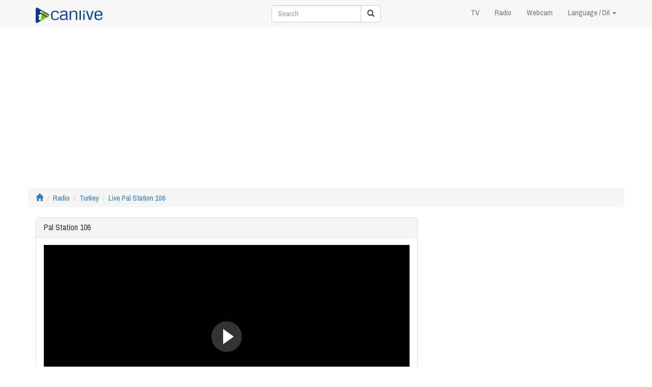

--- FILE ---
content_type: text/html; Charset=UTF-8
request_url: https://icanlive.tv/live/11932/pal-station-106.html
body_size: 36835
content:

<!DOCTYPE html>
<html lang="en">
<head>
<title>Pal Station 106 listen live, Turkey radio station - iCanlive.TV</title>
<meta charset="UTF-8">
<meta http-equiv="X-UA-Compatible" content="IE=edge">
<meta name="viewport" content="width=device-width, initial-scale=1">
<meta content="Pal Station 106 listen live, Turkey radio station, online listen Pal Station 106, free listen Pal Station 106, Turkey, live, view, watch, listen, iCanlive, iCanlive.TV" name="keywords" />
<meta content="Listen Pal Station 106 live streaming. Pal Station 106 is Turkey radio station.iCanlive.TV - TV, Radio, Webcam" name="description" />
<meta name="robots" content="All" />
<meta name="robots" content="index, follow" />
<meta property="fb:app_id" content="119129618171424" />
<meta property="fb:admins" content="716570911" />
<meta property="og:title" content="Pal Station 106 listen live, Turkey radio station - iCanlive.TV" />
<meta property="og:type" content="Radio" />
<meta property="og:url" content="https://icanlive.tv/live/11932/pal-station-106.html" />
<meta property="og:image" content="https://icanlive.tv/pictures/pal-station-106.jpg" />
<meta property="og:site_name" content="iCanlive.TV" />
<meta property="og:description" content="Listen Pal Station 106 live streaming. Pal Station 106 is Turkey radio station.iCanlive.TV - TV, Radio, Webcam" />
<link rel="Shortcut Icon" href="/favicon.ico" />
<link rel="image_src" type="image/jpeg" href="https://icanlive.tv/https://icanlive.tv/pictures/pal-station-106.jpg" />
<link rel="canonical" href="https://icanlive.tv/live/11932/pal-station-106.html" />
<link href="/css/bootstrap.min.css" rel="stylesheet">
<link href="/css/style.css" rel="stylesheet">
<!--[if lt IE 9]>
	<script src="https://oss.maxcdn.com/html5shiv/3.7.2/html5shiv.min.js"></script>
	<script src="https://oss.maxcdn.com/respond/1.4.2/respond.min.js"></script>
<![endif]-->
<script async src="https://securepubads.g.doubleclick.net/tag/js/gpt.js"></script>
<script>
  window.googletag = window.googletag || {cmd: []};
  googletag.cmd.push(function() {
    googletag.defineSlot('/5441089/test', [[300, 250], 'fluid'], 'div-gpt-ad-1657985874088-0').addService(googletag.pubads());
    googletag.pubads().enableSingleRequest();
    googletag.enableServices();
  });
</script>
</head>
<body>
<nav class="navbar navbar-default navbar-fixed-top" role="navigation">
	<div class="container">
		<div class="navbar-header">
			<button type="button" class="navbar-toggle collapsed" data-toggle="collapse" data-target="#navbar" aria-expanded="false" aria-controls="navbar">
			<span class="sr-only">Toggle navigation</span>
			<span class="icon-bar"></span>
			<span class="icon-bar"></span>
			<span class="icon-bar"></span>
			</button>
			<a class="navbar-brand" href="https://icanlive.tv/" title="iCanlive.TV - TV, Radio, Webcam"><img alt="iCanlive.TV - TV, Radio, Webcam" src="/images/logo.png" style="height:30px;"></a>
		</div>
		<div id="navbar" class="navbar-collapse collapse">
			<form class="navbar-form navbar-center" role="search" method="get" action="/search/">
            <div class="input-group">
            	<input name="keyword" type="text" class="form-control" placeholder="Search">
				<div class="input-group-btn">
                	<button type="submit" class="btn btn-default"><i class="glyphicon glyphicon-search"></i></button>
				</div>
			</div>
			</form>
			<ul class="nav navbar-nav navbar-right">
				<li><a href="https://icanlive.tv/channel/19/tvs.html" title="Watch TV">TV</a></li>
				<li><a href="https://icanlive.tv/channel/21/radios.html" title="Listen Radio">Radio</a></li>
				<li><a href="https://icanlive.tv/channel/5/webcams.html" title="Watch Webcam">Webcam</a></li>
				<li class="dropdown">
					<a href="#" class="dropdown-toggle" data-toggle="dropdown" role="button" aria-expanded="false">Language / Dil <span class="caret"></span></a>
					<ul class="dropdown-menu" role="menu">
						<li><a href="https://icanlive.tv/tr/" title="Türkçe">Türkçe</a></li>
						<li><a href="https://icanlive.tv/" title="English">English</a></li>
					</ul>
				</li>
			</ul>
		</div>
	</div>
</nav>
<div class="container">
<script async src="//pagead2.googlesyndication.com/pagead/js/adsbygoogle.js"></script>
<!-- responsive -->
<ins class="adsbygoogle"
     style="display:block"
     data-ad-client="ca-pub-3208933372241337"
     data-ad-slot="9037802649"
     data-ad-format="auto"></ins>
<script>
(adsbygoogle = window.adsbygoogle || []).push({});
</script>
	<div class="row">
	
<ol class="breadcrumb margin-top-20">
	<li><a href="https://icanlive.tv/" title="iCanlive.TV"><i class="glyphicon glyphicon-home"></i></a></li>
	<li><a href="https://icanlive.tv/channel/21/radios.html" title="Listen Radio">Radio</a></li>
	<li><a href="https://icanlive.tv/category/438/turkey-radio-stations.html" title="Turkey Radio Stations">Turkey</a></li>
	<li><a href="https://icanlive.tv/live/11932/pal-station-106.html" title="Listen live Pal Station 106">Live Pal Station 106</a></li>
</ol>

	</div>	
	<div class="row">
    	<div class="col-md-8">
		
<div class="panel panel-default">
	<div class="panel-heading"><h1 class="panel-title" title="Live Pal Station 106">Pal Station 106</h1></div>
	<div class="panel-body">

<div style="margin-bottom:10px;">
<script src="https://cdn.fluidplayer.com/v3/current/fluidplayer.min.js"></script>
<video id="video-id"><source src="https://moondigitaledge.radyotvonline.net/palstation/playlist.m3u8" type="application/x-mpegURL" />
<script>
var myFP = fluidPlayer(
  'video-id', {
    "layoutControls": {
      "controlBar": {
        "autoHideTimeout": 3,
        "autoHide": true
      },
      "autoPlay": true,
      "mute": false,
      "allowTheatre": true,
      "playButtonShowing": true,
      "fillToContainer": true,
      "posterImage": ""
    },
    "vastOptions": {
      allowVPAID: true, // Default false.
      adList: [
        {
        roll: 'preRoll',
        vastTag: 'https://pubads.g.doubleclick.net/gampad/live/ads?iu=/5441089/live_video&description_url=https%3A%2F%2Ficanlive.tv%2Flive%2F11932%2Fpal-station-106.html&tfcd=0&npa=0&sz=400x300&gdfp_req=1&output=vast&unviewed_position_start=1&env=vp&impl=s&correlator='
//        vastTag: 'https://www.videosprofitnetwork.com/watch.xml?key=3530dd5681eee348bd07bd824df1eef7&custom=%7B%27width%27%3A%27400%27%2C%27height%27%3A%27300%27%7D&cb=34071414341353967&vastref=https%3A%2F%2Ficanlive.tv%2Flive%2F11932%2Fpal-station-106.html'
        },
      ]
    }
});
</script>
</div>
<div class="clear"></div>

<div class="box">
  <a href="//icanlive.tv/go2.asp?id=11932&s=2" target="_blank"><img src="https://icanlive.tv/pictures/pal-station-106_small.jpg" alt="Pal Station 106" align="absmiddle" style="border:1px solid #dadada; margin:10px;">You can access the alternative broadcast from outside our website. Click here to watch the Pal Station 106 live broadcast!</a>
</div>

<div class="clear"></div>

	</div>

<div class="clear"></div>

<script async src="//pagead2.googlesyndication.com/pagead/js/adsbygoogle.js"></script>
<!-- iCanlive - Text - Responsive -->
<ins class="adsbygoogle"
     style="display:block"
     data-ad-client="ca-pub-3208933372241337"
     data-ad-slot="9105338914"
     data-ad-format="link"></ins>
<script>
(adsbygoogle = window.adsbygoogle || []).push({});
</script>
<div class="clear"></div>


<div class="a2a_kit a2a_kit_size_48 a2a_default_style">
    <div id="socialBoxDiv">
        <ul>
            <li><a class="a2a_button_whatsapp"></a></li>
            <li><a class="a2a_button_telegram"></a></li>
            <li><a class="a2a_button_x"></a></li>
            <li><a class="a2a_button_facebook"></a></li>
            <li><a class="a2a_button_linkedin"></a></li>
            <li><a class="a2a_dd" href="https://www.addtoany.com/share"></a></li>
            <li id="share-hata" style="line-height:15px;"><div class="shareOption"><div id="11932"><a class="main" href="javascript:void(0)" onClick="openPage('11932', 'https://icanlive.tv/report/11932/pal-station-106.html');return false" style="cursor:pointer; text-decoration:none; font-weight:bold; font-size:11px;"><img src="/images/alert.png" alt="Report Broken Content" align="absmiddle"> <br />Report Stream Down</a></div>
<div id="Loading" style="position: static; width:80px;height:19px;left:0px;"></div>
<script>
function ajax_Proccess(divid, url){
document.getElementById('Loading').innerHTML="<img src=/images/loading.gif> Loading..."
var page_request = false
if (window.XMLHttpRequest)
page_request = new XMLHttpRequest()
else if (window.ActiveXObject){ // if IE
try {
page_request = new ActiveXObject("MSXML2.XMLHTTP.6.0")} 
catch (e){
try{
page_request = new ActiveXObject("MSXML2.XMLHTTP.6.0")}
catch (e){}
}
}
else{
return false}
page_request.onreadystatechange=function(){
if (page_request.readyState == 4 && (page_request.status==200 || window.location.href.indexOf("http")==-1)){
var retID = page_request.responseText
document.getElementById('Loading').innerHTML=""
document.getElementById(divid).innerHTML = retID;
return false;
}
}
page_request.open('POST', url, true)
page_request.send(null)
}
function openPage(dv, url){
ajax_Proccess(dv, url);
return
}
</script></div></li>
            <li id="share-izlenme" style="line-height:15px;"><div class="shareOption"><img src="/images/statistics.png" alt="Views" align="absmiddle"><br />23968<br /><strong>Views</strong></div></li>
	</ul>
	<div class="clear"></div>
</div>
</div>
<script async src="https://static.addtoany.com/menu/page.js"></script>

<table style="background:url(/images/hr.png) top center no-repeat; margin-top:20px;" width="100%">
	<tr>
		<td valign="top" style="width:20%;"><a href="https://icanlive.tv/live/11932/pal-station-106.html"><img src="https://icanlive.tv/pictures/pal-station-106.jpg" align="center" alt="Pal Station 106" style="border:1px solid #dadada; margin:10px;"></a></td>
		<td class="mainText" valign="top" style="text-align:left; width:80%; padding-top: 10px;">
<span style="color:#ef6700;">Name:</span> Pal Station 106<br />
<span style="color:#ef6700;">Description:</span> Hit music radio station.<br />

<span style="color:#ef6700;">Tags:</span>
<a href="https://icanlive.tv/live/11932/pal-station-106.html">Listen live Pal Station 106 radio stations</a>, <a href="https://icanlive.tv/category/438/turkey-radio-stations.html">Turkey Radio Stations</a>.

		</td>
	</tr>
</table>
</div>
<div class="clear"></div>
	    </div>
		<div class="col-md-4"><script async src="//pagead2.googlesyndication.com/pagead/js/adsbygoogle.js"></script>
<!-- responsive -->
<ins class="adsbygoogle"
     style="display:block"
     data-ad-client="ca-pub-3208933372241337"
     data-ad-slot="9037802649"
     data-ad-format="auto"></ins>
<script>
(adsbygoogle = window.adsbygoogle || []).push({});
</script>
<div class="cat-list round w300 margin-top-20">
  	<span class="round-top">Turkey Radio Stations
</span>
<style type="text/css">
.list-group {
    max-height: 300px;
    margin-bottom: 10px;
	overflow-y: auto;
	overflow-x: hidden;
    -webkit-overflow-scrolling: touch;
}
.list-group-item img{
    border: 1px solid #E5E5E5;
    margin-right: 5px;
	width: 48px;
	height: 36px;
}
.search-center {
	margin: 0 auto;
	float: none;
	max-width:96%;
}
</style>
<script src="https://ajax.googleapis.com/ajax/libs/jquery/3.4.1/jquery.min.js"></script>
	<input class="form-control search-center" id="myInput" type="text" placeholder="Search in Turkey radio stations
">
	<ul class="list-group" id="myList">

		<li class="list-group-item"><a href="https://icanlive.tv/live/10156/akra-fm.html" title="Radio: Akra Fm"><img src="https://icanlive.tv/pictures/akra-fm_small.jpg" alt="Radio: Akra Fm">Akra Fm</a> <small>41450 views</small></li>

		<li class="list-group-item"><a href="https://icanlive.tv/live/10033/alem-fm-893.html" title="Radio: Alem FM 89.3"><img src="https://icanlive.tv/pictures/r00009_small.jpg" alt="Radio: Alem FM 89.3">Alem FM 89.3</a> <small>49366 views</small></li>

		<li class="list-group-item"><a href="https://icanlive.tv/live/12456/avrasya-turk-radio-1071.html" title="Radio: Avrasya Turk Radio 107.1"><img src="https://icanlive.tv/pictures/avrasya-turk-radyo_small.jpg" alt="Radio: Avrasya Turk Radio 107.1">Avrasya Turk Radio 107.1</a> <small>80487 views</small></li>

		<li class="list-group-item"><a href="https://icanlive.tv/live/11848/best-fm.html" title="Radio: Best FM"><img src="https://icanlive.tv/pictures/best-fm_small.jpg" alt="Radio: Best FM">Best FM</a> <small>31289 views</small></li>

		<li class="list-group-item"><a href="https://icanlive.tv/live/13400/diyanet-radio.html" title="Radio: Diyanet Radio"><img src="https://icanlive.tv/pictures/diyanet-radyo_small.jpg" alt="Radio: Diyanet Radio">Diyanet Radio</a> <small>22359 views</small></li>

		<li class="list-group-item"><a href="https://icanlive.tv/live/12553/dost-fm.html" title="Radio: Dost FM"><img src="https://icanlive.tv/pictures/dost-fm_small.jpg" alt="Radio: Dost FM">Dost FM</a> <small>18703 views</small></li>

		<li class="list-group-item"><a href="https://icanlive.tv/live/12204/haberturk-radyo.html" title="Radio: HaberTurk Radyo"><img src="https://icanlive.tv/pictures/haberturk-radyo_small.jpg" alt="Radio: HaberTurk Radyo">HaberTurk Radyo</a> <small>20771 views</small></li>

		<li class="list-group-item"><a href="https://icanlive.tv/live/13132/istanbul-fm-886.html" title="Radio: Istanbul FM 88.6"><img src="https://icanlive.tv/pictures/istanbul-fm-886_small.jpg" alt="Radio: Istanbul FM 88.6">Istanbul FM 88.6</a> <small>26646 views</small></li>

		<li class="list-group-item"><a href="https://icanlive.tv/live/10030/joyfm-1006.html" title="Radio: JoyFM 100.6"><img src="https://icanlive.tv/pictures/joy-fm_small.jpg" alt="Radio: JoyFM 100.6">JoyFM 100.6</a> <small>41272 views</small></li>

		<li class="list-group-item"><a href="https://icanlive.tv/live/10031/joyturk-890.html" title="Radio: JoyTurk 89.0"><img src="https://icanlive.tv/pictures/joy-turk_small.jpg" alt="Radio: JoyTurk 89.0">JoyTurk 89.0</a> <small>51221 views</small></li>

		<li class="list-group-item"><a href="https://icanlive.tv/live/11598/kapadokya-fm.html" title="Radio: Kapadokya FM"><img src="https://icanlive.tv/pictures/kapodakya-fm_small.jpg" alt="Radio: Kapadokya FM">Kapadokya FM</a> <small>18335 views</small></li>

		<li class="list-group-item"><a href="https://icanlive.tv/live/11600/karadeniz-fm.html" title="Radio: Karadeniz FM"><img src="https://icanlive.tv/pictures/karadeniz-fm_small.jpg" alt="Radio: Karadeniz FM">Karadeniz FM</a> <small>26705 views</small></li>

		<li class="list-group-item"><a href="https://icanlive.tv/live/10049/kral-fm.html" title="Radio: Kral Fm"><img src="https://icanlive.tv/pictures/kral-fm_small.jpg" alt="Radio: Kral Fm">Kral Fm</a> <small>70074 views</small></li>

		<li class="list-group-item"><a href="https://icanlive.tv/live/12551/kral-pop-radyo.html" title="Radio: Kral Pop Radyo"><img src="https://icanlive.tv/pictures/kral-pop-radyo_small.jpg" alt="Radio: Kral Pop Radyo">Kral Pop Radyo</a> <small>31673 views</small></li>

		<li class="list-group-item"><a href="https://icanlive.tv/live/11599/kupe-fm.html" title="Radio: Kupe FM"><img src="https://icanlive.tv/pictures/kupe-fm_small.jpg" alt="Radio: Kupe FM">Kupe FM</a> <small>29384 views</small></li>

		<li class="list-group-item"><a href="https://icanlive.tv/live/10073/lig-radyo-923.html" title="Radio: Lig Radyo 92.3"><img src="https://icanlive.tv/pictures/tv00285_small.jpg" alt="Radio: Lig Radyo 92.3">Lig Radyo 92.3</a> <small>44897 views</small></li>

		<li class="list-group-item"><a href="https://icanlive.tv/live/11596/mega-fm.html" title="Radio: Mega FM"><img src="https://icanlive.tv/pictures/radyo-mega_small.jpg" alt="Radio: Mega FM">Mega FM</a> <small>22288 views</small></li>

		<li class="list-group-item"><a href="https://icanlive.tv/live/10146/mesaj-fm.html" title="Radio: Mesaj Fm"><img src="https://icanlive.tv/pictures/mesaj-fm_small.jpg" alt="Radio: Mesaj Fm">Mesaj Fm</a> <small>22706 views</small></li>

		<li class="list-group-item"><a href="https://icanlive.tv/live/10029/metro-fm.html" title="Radio: Metro FM"><img src="https://icanlive.tv/pictures/metro-fm_small.jpg" alt="Radio: Metro FM">Metro FM</a> <small>38589 views</small></li>

		<li class="list-group-item"><a href="https://icanlive.tv/live/10079/moral-fm.html" title="Radio: Moral FM"><img src="https://icanlive.tv/pictures/r00030_small.jpg" alt="Radio: Moral FM">Moral FM</a> <small>16927 views</small></li>

		<li class="list-group-item"><a href="https://icanlive.tv/live/13033/nr1-turk-fm.html" title="Radio: NR1 Turk FM"><img src="https://icanlive.tv/pictures/nr1-turk-fm_small.jpg" alt="Radio: NR1 Turk FM">NR1 Turk FM</a> <small>55834 views</small></li>

		<li class="list-group-item"><a href="https://icanlive.tv/live/10051/ntv-radio.html" title="Radio: NTV Radio"><img src="https://icanlive.tv/pictures/ntv-radyo_small.jpg" alt="Radio: NTV Radio">NTV Radio</a> <small>34367 views</small></li>

		<li class="list-group-item"><a href="https://icanlive.tv/live/10081/number-one-fm.html" title="Radio: Number One Fm"><img src="https://icanlive.tv/pictures/r00032_small.jpg" alt="Radio: Number One Fm">Number One Fm</a> <small>31448 views</small></li>

		<li class="list-group-item"><a href="https://icanlive.tv/live/11638/pal-doga-radio.html" title="Radio: Pal Doga Radio"><img src="https://icanlive.tv/pictures/pal-doga_small.jpg" alt="Radio: Pal Doga Radio">Pal Doga Radio</a> <small>27325 views</small></li>

		<li class="list-group-item"><a href="https://icanlive.tv/live/10034/pal-fm.html" title="Radio: PAL FM"><img src="https://icanlive.tv/pictures/pal-fm_small.jpg" alt="Radio: PAL FM">PAL FM</a> <small>24701 views</small></li>

		<li class="list-group-item"><a href="https://icanlive.tv/live/11932/pal-station-106.html" title="Radio: Pal Station 106"><img src="https://icanlive.tv/pictures/pal-station-106_small.jpg" alt="Radio: Pal Station 106">Pal Station 106</a> <small>23969 views</small></li>

		<li class="list-group-item"><a href="https://icanlive.tv/live/10027/power-fm-100.html" title="Radio: POWER FM 100"><img src="https://icanlive.tv/pictures/r00003_small.jpg" alt="Radio: POWER FM 100">POWER FM 100</a> <small>26674 views</small></li>

		<li class="list-group-item"><a href="https://icanlive.tv/live/13133/power-love-fm-1002.html" title="Radio: Power Love FM 100.2"><img src="https://icanlive.tv/pictures/power-love-fm_small.jpg" alt="Radio: Power Love FM 100.2">Power Love FM 100.2</a> <small>21654 views</small></li>

		<li class="list-group-item"><a href="https://icanlive.tv/live/10028/power-xl.html" title="Radio: POWER XL"><img src="https://icanlive.tv/pictures/r00005_small.jpg" alt="Radio: POWER XL">POWER XL</a> <small>17328 views</small></li>

		<li class="list-group-item"><a href="https://icanlive.tv/live/10026/powerturk.html" title="Radio: PowerTurk"><img src="https://icanlive.tv/pictures/r00002_small.jpg" alt="Radio: PowerTurk">PowerTurk</a> <small>29482 views</small></li>

		<li class="list-group-item"><a href="https://icanlive.tv/live/15182/radio-ankara-1067.html" title="Radio: Radio Ankara 106.7"><img src="https://icanlive.tv/pictures/radyo-ankara_small.jpg" alt="Radio: Radio Ankara 106.7">Radio Ankara 106.7</a> <small>3813 views</small></li>

		<li class="list-group-item"><a href="https://icanlive.tv/live/13401/radio-seyhan.html" title="Radio: Radio Seyhan"><img src="https://icanlive.tv/pictures/radyo-seyhan_small.jpg" alt="Radio: Radio Seyhan">Radio Seyhan</a> <small>16866 views</small></li>

		<li class="list-group-item"><a href="https://icanlive.tv/live/12938/radio-voyage.html" title="Radio: Radio Voyage"><img src="https://icanlive.tv/pictures/radyo-voyage_small.jpg" alt="Radio: Radio Voyage">Radio Voyage</a> <small>21461 views</small></li>

		<li class="list-group-item"><a href="https://icanlive.tv/live/12223/radyo-7.html" title="Radio: Radyo 7"><img src="https://icanlive.tv/pictures/radyo-7_small.jpg" alt="Radio: Radyo 7">Radyo 7</a> <small>21880 views</small></li>

		<li class="list-group-item"><a href="https://icanlive.tv/live/12254/radyo-80-osmaniye.html" title="Radio: Radyo 80 Osmaniye"><img src="https://icanlive.tv/pictures/radyo-80-osmaniye-turkey_small.jpg" alt="Radio: Radyo 80 Osmaniye">Radyo 80 Osmaniye</a> <small>20462 views</small></li>

		<li class="list-group-item"><a href="https://icanlive.tv/live/12557/radyo-a-anatolia-uni.html" title="Radio: Radyo A (Anatolia Uni)"><img src="https://icanlive.tv/pictures/radyo-a-anadolu_small.jpg" alt="Radio: Radyo A (Anatolia Uni)">Radyo A (Anatolia Uni)</a> <small>20059 views</small></li>

		<li class="list-group-item"><a href="https://icanlive.tv/live/10050/radyo-eksen.html" title="Radio: Radyo Eksen"><img src="https://icanlive.tv/pictures/radyo-eksen_small.jpg" alt="Radio: Radyo Eksen">Radyo Eksen</a> <small>22872 views</small></li>

		<li class="list-group-item"><a href="https://icanlive.tv/live/11591/radyo-esas.html" title="Radio: Radyo Esas"><img src="https://icanlive.tv/pictures/radyoesas_small.jpg" alt="Radio: Radyo Esas">Radyo Esas</a> <small>24364 views</small></li>

		<li class="list-group-item"><a href="https://icanlive.tv/live/10025/radyo-fenomen.html" title="Radio: Radyo Fenomen"><img src="https://icanlive.tv/pictures/r00001_small.jpg" alt="Radio: Radyo Fenomen">Radyo Fenomen</a> <small>56407 views</small></li>

		<li class="list-group-item"><a href="https://icanlive.tv/live/12408/radyo-mega.html" title="Radio: Radyo Mega"><img src="https://icanlive.tv/pictures/radyo-mega_small.jpg" alt="Radio: Radyo Mega">Radyo Mega</a> <small>20014 views</small></li>

		<li class="list-group-item"><a href="https://icanlive.tv/live/11853/radyo-mydonose.html" title="Radio: Radyo Mydonose"><img src="https://icanlive.tv/pictures/radio-mydonose_small.jpg" alt="Radio: Radyo Mydonose">Radyo Mydonose</a> <small>17369 views</small></li>

		<li class="list-group-item"><a href="https://icanlive.tv/live/12231/radyo-s.html" title="Radio: Radyo S"><img src="https://icanlive.tv/pictures/radyo-s-957_small.jpg" alt="Radio: Radyo S">Radyo S</a> <small>15361 views</small></li>

		<li class="list-group-item"><a href="https://icanlive.tv/live/12506/radyo-seymen.html" title="Radio: Radyo Seymen"><img src="https://icanlive.tv/pictures/radyo-seymen_small.jpg" alt="Radio: Radyo Seymen">Radyo Seymen</a> <small>140739 views</small></li>

		<li class="list-group-item"><a href="https://icanlive.tv/live/12185/radyo-spor.html" title="Radio: Radyo Spor"><img src="https://icanlive.tv/pictures/radyospor_small.jpg" alt="Radio: Radyo Spor">Radyo Spor</a> <small>21105 views</small></li>

		<li class="list-group-item"><a href="https://icanlive.tv/live/12187/radyo-trafik.html" title="Radio: Radyo Trafik"><img src="https://icanlive.tv/pictures/radyo-trafik_small.jpg" alt="Radio: Radyo Trafik">Radyo Trafik</a> <small>21811 views</small></li>

		<li class="list-group-item"><a href="https://icanlive.tv/live/12212/radyo-turkuvaz.html" title="Radio: Radyo Turkuvaz"><img src="https://icanlive.tv/pictures/radyoturkuvaz_small.jpg" alt="Radio: Radyo Turkuvaz">Radyo Turkuvaz</a> <small>19371 views</small></li>

		<li class="list-group-item"><a href="https://icanlive.tv/live/10072/radyo-viva.html" title="Radio: Radyo Viva"><img src="https://icanlive.tv/pictures/tv00284_small.jpg" alt="Radio: Radyo Viva">Radyo Viva</a> <small>50358 views</small></li>

		<li class="list-group-item"><a href="https://icanlive.tv/live/13127/rock-fm-945.html" title="Radio: Rock FM 94.5"><img src="https://icanlive.tv/pictures/rock-fm_small.jpg" alt="Radio: Rock FM 94.5">Rock FM 94.5</a> <small>17785 views</small></li>

		<li class="list-group-item"><a href="https://icanlive.tv/live/10038/show-radyo.html" title="Radio: Show Radyo"><img src="https://icanlive.tv/pictures/show-radyo_small.jpg" alt="Radio: Show Radyo">Show Radyo</a> <small>37688 views</small></li>

		<li class="list-group-item"><a href="https://icanlive.tv/live/10080/slow-turk.html" title="Radio: Slow Turk"><img src="https://icanlive.tv/pictures/r00031_small.jpg" alt="Radio: Slow Turk">Slow Turk</a> <small>67521 views</small></li>

		<li class="list-group-item"><a href="https://icanlive.tv/live/10032/super-fm.html" title="Radio: Super FM"><img src="https://icanlive.tv/pictures/super-fm_small.jpg" alt="Radio: Super FM">Super FM</a> <small>24645 views</small></li>

		<li class="list-group-item"><a href="https://icanlive.tv/live/10037/tgrt-fm.html" title="Radio: TGRT FM"><img src="https://icanlive.tv/pictures/tgrt-fm_small.jpg" alt="Radio: TGRT FM">TGRT FM</a> <small>17555 views</small></li>

		<li class="list-group-item"><a href="https://icanlive.tv/live/11754/trt-antalya-radio.html" title="Radio: TRT Antalya Radio"><img src="https://icanlive.tv/pictures/12020_small.jpg" alt="Radio: TRT Antalya Radio">TRT Antalya Radio</a> <small>21112 views</small></li>

		<li class="list-group-item"><a href="https://icanlive.tv/live/11756/trt-erzurum-radio.html" title="Radio: TRT Erzurum Radio"><img src="https://icanlive.tv/pictures/12022_small.jpg" alt="Radio: TRT Erzurum Radio">TRT Erzurum Radio</a> <small>24549 views</small></li>

		<li class="list-group-item"><a href="https://icanlive.tv/live/10042/trt-fm.html" title="Radio: TRT FM"><img src="https://icanlive.tv/pictures/trt-fm_small.jpg" alt="Radio: TRT FM">TRT FM</a> <small>40308 views</small></li>

		<li class="list-group-item"><a href="https://icanlive.tv/live/11755/trt-gap-diyarbakir.html" title="Radio: TRT Gap Diyarbakir"><img src="https://icanlive.tv/pictures/12021_small.jpg" alt="Radio: TRT Gap Diyarbakir">TRT Gap Diyarbakir</a> <small>20473 views</small></li>

		<li class="list-group-item"><a href="https://icanlive.tv/live/11751/trt-nagme.html" title="Radio: TRT Nagme"><img src="https://icanlive.tv/pictures/trt-nagme_small.jpg" alt="Radio: TRT Nagme">TRT Nagme</a> <small>33763 views</small></li>

		<li class="list-group-item"><a href="https://icanlive.tv/live/10039/trt-radio-1.html" title="Radio: TRT Radio 1"><img src="https://icanlive.tv/pictures/trt-radyo-1_small.jpg" alt="Radio: TRT Radio 1">TRT Radio 1</a> <small>37682 views</small></li>

		<li class="list-group-item"><a href="https://icanlive.tv/live/10040/trt-radio-3.html" title="Radio: TRT Radio 3"><img src="https://icanlive.tv/pictures/r00016_small.jpg" alt="Radio: TRT Radio 3">TRT Radio 3</a> <small>24999 views</small></li>

		<li class="list-group-item"><a href="https://icanlive.tv/live/11752/trt-radio-news.html" title="Radio: TRT Radio News"><img src="https://icanlive.tv/pictures/trt-radyo-haber_small.jpg" alt="Radio: TRT Radio News">TRT Radio News</a> <small>18846 views</small></li>

		<li class="list-group-item"><a href="https://icanlive.tv/live/11758/trt-trabzon-radio.html" title="Radio: TRT Trabzon Radio"><img src="https://icanlive.tv/pictures/12024_small.jpg" alt="Radio: TRT Trabzon Radio">TRT Trabzon Radio</a> <small>21527 views</small></li>

		<li class="list-group-item"><a href="https://icanlive.tv/live/10043/trt-tsr.html" title="Radio: TRT TSR"><img src="https://icanlive.tv/pictures/r00019_small.jpg" alt="Radio: TRT TSR">TRT TSR</a> <small>20608 views</small></li>

		<li class="list-group-item"><a href="https://icanlive.tv/live/11759/trt-turku-radio.html" title="Radio: TRT Turku Radio"><img src="https://icanlive.tv/pictures/trt-turku_small.jpg" alt="Radio: TRT Turku Radio">TRT Turku Radio</a> <small>40938 views</small></li>

		<li class="list-group-item"><a href="https://icanlive.tv/live/10046/trt-vot-world.html" title="Radio: TRT VOT World"><img src="https://icanlive.tv/pictures/r00022_small.jpg" alt="Radio: TRT VOT World">TRT VOT World</a> <small>27484 views</small></li>

		<li class="list-group-item"><a href="https://icanlive.tv/live/10045/trt-votwest.html" title="Radio: TRT VOT(WEST)"><img src="https://icanlive.tv/pictures/r00021_small.jpg" alt="Radio: TRT VOT(WEST)">TRT VOT(WEST)</a> <small>16647 views</small></li>

		<li class="list-group-item"><a href="https://icanlive.tv/live/11586/uludag-fm.html" title="Radio: Uludag FM"><img src="https://icanlive.tv/pictures/uludag-fm_small.jpg" alt="Radio: Uludag FM">Uludag FM</a> <small>130628 views</small></li>

		<li class="list-group-item"><a href="https://icanlive.tv/live/10082/virgin-radio.html" title="Radio: Virgin Radio"><img src="https://icanlive.tv/pictures/virgin-radio-turkiye_small.jpg" alt="Radio: Virgin Radio">Virgin Radio</a> <small>30126 views</small></li>

	</ul>  
<script>
$(document).ready(function(){
  $("#myInput").on("keyup", function() {
    var value = $(this).val().toLowerCase();
    $("#myList li").filter(function() {
      $(this).toggle($(this).text().toLowerCase().indexOf(value) > -1)
    });
  });
});
</script>
</div>

<div class="cat-list round">
	<span class="round-top">Radio Categories</span>
	<ul style="height:300px;">
<li><a href="https://icanlive.tv/category/438/turkiye-radio-stations.html" title="Turkey Radio Stations">Turkey</a></li>
<li><a href="https://icanlive.tv/category/494/afghanistan-radio-stations.html" title="Afghanistan Radio Stations">Afghanistan</a></li>
<li><a href="https://icanlive.tv/category/459/albania-radio-stations.html" title="Albania Radio Stations">Albania</a></li>
<li><a href="https://icanlive.tv/category/460/andorra-radio-stations.html" title="Andorra Radio Stations">Andorra</a></li>
<li><a href="https://icanlive.tv/category/462/armenia-radio-stations.html" title="Armenia Radio Stations">Armenia</a></li>
<li><a href="https://icanlive.tv/category/463/austria-radio-stations.html" title="Austria Radio Stations">Austria</a></li>
<li><a href="https://icanlive.tv/category/450/azerbaijan-radio-stations.html" title="Azerbaijan Radio Stations">Azerbaijan</a></li>
<li><a href="https://icanlive.tv/category/477/belarus-radio-stations.html" title="Belarus Radio Stations">Belarus</a></li>
<li><a href="https://icanlive.tv/category/446/belgium-radio-stations.html" title="Belgium Radio Stations">Belgium</a></li>
<li><a href="https://icanlive.tv/category/479/bosnia-and-herzegovina-radio-stations.html" title="Bosnia and Herzegovina Radio Stations">Bosnia and Herzegovina</a></li>
<li><a href="https://icanlive.tv/category/442/brazil-radio-stations.html" title="Brazil Radio Stations">Brazil</a></li>
<li><a href="https://icanlive.tv/category/505/costa-rica-radio-stations.html" title="Costa Rica Radio Stations">Costa Rica</a></li>
<li><a href="https://icanlive.tv/category/478/cyprus-radio-stations.html" title="Cyprus Radio Stations">Cyprus</a></li>
<li><a href="https://icanlive.tv/category/469/faroe-islands-radio-stations.html" title="Faroe Islands Radio Stations">Faroe Islands</a></li>
<li><a href="https://icanlive.tv/category/467/georgia-radio-stations.html" title="Georgia Radio Stations">Georgia</a></li>
<li><a href="https://icanlive.tv/category/466/gibraltar-radio-stations.html" title="Gibraltar Radio Stations">Gibraltar</a></li>
<li><a href="https://icanlive.tv/category/449/greece-radio-stations.html" title="Greece Radio Stations">Greece</a></li>
<li><a href="https://icanlive.tv/category/517/haiti-radio-stations.html" title="Haiti Radio Stations">Haiti</a></li>
<li><a href="https://icanlive.tv/category/474/iceland-radio-stations.html" title="Iceland Radio Stations">Iceland</a></li>
<li><a href="https://icanlive.tv/category/492/italy-radio-stations.html" title="Italy Radio Stations">Italy</a></li>
<li><a href="https://icanlive.tv/category/440/japan-radio-stations.html" title="Japan Radio Stations">Japan</a></li>
<li><a href="https://icanlive.tv/category/465/liechtenstein-radio-stations.html" title="Liechtenstein Radio Stations">Liechtenstein</a></li>
<li><a href="https://icanlive.tv/category/475/luxembourg-radio-stations.html" title="Luxembourg Radio Stations">Luxembourg</a></li>
<li><a href="https://icanlive.tv/category/481/macedonia-radio-stations.html" title="Macedonia Radio Stations">Macedonia</a></li>
<li><a href="https://icanlive.tv/category/468/malta-radio-stations.html" title="Malta Radio Stations">Malta</a></li>
<li><a href="https://icanlive.tv/category/471/moldova-radio-stations.html" title="Moldova Radio Stations">Moldova</a></li>
<li><a href="https://icanlive.tv/category/472/monaco-radio-stations.html" title="Monaco Radio Stations">Monaco</a></li>
<li><a href="https://icanlive.tv/category/470/montenegro-radio-stations.html" title="Montenegro Radio Stations">Montenegro</a></li>
<li><a href="https://icanlive.tv/category/486/netherlands-radio-stations.html" title="Netherlands Radio Stations">Netherlands</a></li>
<li><a href="https://icanlive.tv/category/457/new-zealand-radio-stations.html" title="New Zealand Radio Stations">New Zealand</a></li>
<li><a href="https://icanlive.tv/category/464/russian-federation-radio-stations.html" title="Russian Federation Radio Stations">Russian Federation</a></li>
<li><a href="https://icanlive.tv/category/476/san-marino-radio-stations.html" title="San Marino Radio Stations">San Marino</a></li>
<li><a href="https://icanlive.tv/category/489/serbia-radio-stations.html" title="Serbia Radio Stations">Serbia</a></li>
<li><a href="https://icanlive.tv/category/515/south-korea-radio-stations.html" title="South Korea Radio Stations">South Korea</a></li>
<li><a href="https://icanlive.tv/category/501/spain-radio-stations.html" title="Spain Radio Stations">Spain</a></li>
<li><a href="https://icanlive.tv/category/447/thailand-radio-stations.html" title="Thailand Radio Stations">Thailand</a></li>
<li><a href="https://icanlive.tv/category/438/turkey-radio-stations.html" title="Turkey Radio Stations">Turkey</a></li>
<li><a href="https://icanlive.tv/category/443/turkish-republic-of-northern-cyprus-radio-stations.html" title="Turkish Republic of Northern Cyprus Radio Stations">Turkish Republic of Northern Cyprus</a></li>
<li><a href="https://icanlive.tv/category/439/united-kingdom-uk-radio-stations.html" title="United Kingdom (UK) Radio Stations">United Kingdom (UK)</a></li>
<li><a href="https://icanlive.tv/category/444/united-states-radio-stations.html" title="United States Radio Stations">United States</a></li>
<li><a href="https://icanlive.tv/category/497/uyghur-radio-stations.html" title="Uyghur Radio Stations">Uyghur</a></li>
<li><a href="https://icanlive.tv/category/441/uzbekistan-radio-stations.html" title="Uzbekistan Radio Stations">Uzbekistan</a></li>
<li><a href="https://icanlive.tv/category/458/vatican-city-radio-stations.html" title="Vatican City Radio Stations">Vatican City</a></li>

</ul>
</div>

        </div>
	</div>
	<div class="row margin-top-20"><script async src="//pagead2.googlesyndication.com/pagead/js/adsbygoogle.js"></script>
<!-- responsive -->
<ins class="adsbygoogle"
     style="display:block"
     data-ad-client="ca-pub-3208933372241337"
     data-ad-slot="9037802649"
     data-ad-format="auto"></ins>
<script>
(adsbygoogle = window.adsbygoogle || []).push({});
</script></div>
<div id="footer">
	<a href="https://icanlive.tv/submit.html">Submit TV, Radio, Webcam</a> | 
	<a href="https://icanlive.tv/contact-us.html">Contact Us</a> |
	<a href="https://icanlive.tv/dmca-copyright-policy.html">DMCA - Copyright Policy</a> |
	<a href="https://icanlive.tv/privacy-policy.html">Privacy Policy</a> |
	<a href="https://icanlive.tv/terms-of-use.html">Terms of Use</a>
	<p>&copy; 2025 iCanlive.TV - All Rights Reversed</p>
</div>
<div style="display: none;">
<script async src="https://www.googletagmanager.com/gtag/js?id=G-SB7WLNC84E"></script>
<script>
  window.dataLayer = window.dataLayer || [];
  function gtag(){dataLayer.push(arguments);}
  gtag('js', new Date());

  gtag('config', 'G-SB7WLNC84E');
</script>
<script type="text/javascript" >
   (function(m,e,t,r,i,k,a){m[i]=m[i]||function(){(m[i].a=m[i].a||[]).push(arguments)};
   m[i].l=1*new Date();
   for (var j = 0; j < document.scripts.length; j++) {if (document.scripts[j].src === r) { return; }}
   k=e.createElement(t),a=e.getElementsByTagName(t)[0],k.async=1,k.src=r,a.parentNode.insertBefore(k,a)})
   (window, document, "script", "https://mc.yandex.ru/metrika/tag.js", "ym");

   ym(26680341, "init", {
        clickmap:true,
        trackLinks:true,
        accurateTrackBounce:true
   });
</script>
<noscript><div><img src="https://mc.yandex.ru/watch/26680341" style="position:absolute; left:-9999px;" alt="" /></div></noscript>
</div>
</div>
<script src="https://ajax.googleapis.com/ajax/libs/jquery/1.11.1/jquery.min.js"></script>
<script src="//cdnjs.cloudflare.com/ajax/libs/jquery-cookie/1.4.0/jquery.cookie.min.js"></script>
<script src="/js/bootstrap.min.js"></script>
<script src="/js/script.js"></script>
</body>
</html>


--- FILE ---
content_type: text/html; charset=utf-8
request_url: https://www.google.com/recaptcha/api2/aframe
body_size: 268
content:
<!DOCTYPE HTML><html><head><meta http-equiv="content-type" content="text/html; charset=UTF-8"></head><body><script nonce="GR6bzbeKi4PxVtvA4MRHsg">/** Anti-fraud and anti-abuse applications only. See google.com/recaptcha */ try{var clients={'sodar':'https://pagead2.googlesyndication.com/pagead/sodar?'};window.addEventListener("message",function(a){try{if(a.source===window.parent){var b=JSON.parse(a.data);var c=clients[b['id']];if(c){var d=document.createElement('img');d.src=c+b['params']+'&rc='+(localStorage.getItem("rc::a")?sessionStorage.getItem("rc::b"):"");window.document.body.appendChild(d);sessionStorage.setItem("rc::e",parseInt(sessionStorage.getItem("rc::e")||0)+1);localStorage.setItem("rc::h",'1763427821499');}}}catch(b){}});window.parent.postMessage("_grecaptcha_ready", "*");}catch(b){}</script></body></html>

--- FILE ---
content_type: text/css
request_url: https://icanlive.tv/css/style.css
body_size: 5776
content:
@import url(//fonts.googleapis.com/css?family=Archivo+Narrow:400,700);

body {
margin:0;
padding:0;
font-family:'Archivo Narrow', sans-serif;
font-size:15px;color:#333333;
padding-top:70px;}
.navbar-brand {position:absolute;z-index:1;}
.nav {font-size:15px;}
.clear{clear:both;display:block;font-size:0;height:0;line-height:0;width:100%}
.margin-top-5 {margin-top: 5px;}
.margin-top-10 {margin-top: 10px;}
.margin-top-20 {margin-top: 20px;}
.margin-bottom-5 {margin-bottom: 5px;}
.margin-bottom-10 {margin-bottom: 10px;}
.margin-bottom-20 {margin-bottom: 20px;}
.nav .dropdown:hover .dropdown-menu {display: block;} /** Dropdown mouseover **/
.dropdown-menu {
	max-height: 250px;
	overflow-y: auto;
	overflow-x: hidden;
}
/** Home Page **/
.left-content {display: block; width:100%; border:1px solid #c9c9c9;}
.left-content .top {background: url(/images/populer-main-box.gif) repeat-x;}
.left-content .top h3{display: inline-block; margin:5px; color:#909090;}
.left-content .top span {display:block; float:right; margin:10px;}
.left-content .top span a {color: #00ccff;}
.left-content .inline {display: block; width:100%; padding:2px; margin:0;}
.left-content .dropdown {font-size:15px; padding:5px 5px 0 0;}
.element {overflow: hidden; position: relative; height:140px; margin-bottom: 20px; }
.element img {display:block; max-width:100%; margin:0 auto; text-align:center;}
.element .description {
font-size: 13px;
color: #767676;
padding: 1px;
background-color: #e9e6e1;
text-align: center;
border-bottom: 2px solid #d3cdc4;
}
.element .description a {font-weight:700;}
.element .description:hover{ border-bottom: 2px solid #bbb; }
.element .description a:hover{ color: #888; }
.element .description h4{max-height:20px;}

.round {-webkit-border-radius:  5px 5px;-moz-border-radius:  5px/5px;border-radius:  5px/5px;}
.round-bottom {border-bottom-left-radius: 5px;border-bottom-right-radius: 5px;-moz-border-radius-bottomleft: 5px;-moz-border-radius-bottomright: 5px;-webkit-border-bottom-left-radius: 5px;-webkit-border-bottom-right-radius: 5px;}
.round-top {border-top-left-radius: 5px;border-top-right-radius: 5px;-moz-border-radius-topleft: 5px;-moz-border-radius-topright: 5px;-webkit-border-top-left-radius: 5px;-webkit-border-top-right-radius: 5px;}
.cat-list {background: #f1f1f1;margin-bottom: 15px;}
.cat-list span {height: 32px;display: block;background: url(/images/cat-span.jpg) repeat-x;border-bottom: 1px solid #00ccff;padding: 8px 0 0 15px;margin: 0;font-size: 15px;font-weight: bold;color: #ffffff;}
.cat-list ul {padding: 0;margin: 0;list-style: none; background:#f1f1f1; overflow-y:auto; border-bottom:1px solid #f1f1f1;}
.cat-list ul li {padding: 0;margin: 0;overflow: hidden;border-bottom: 1px solid #f1f1f1; background:#fff;}
.cat-list ul li a {
display: inline-block;
font: bold 13px Verdana, Arial, Helvetica, sans-serif;
color: #343434;
border-left: 5px solid #f1f1f1;
text-decoration: none;
padding: 2px 0;
padding-left: 10px;
padding-top: 2px;
}
.cat-list ul li a:hover {
display: inline-block;
border-left: 5px solid #003882;
color: #003882;
}
.panel-body .box {border:#cdcdcd 1px solid;background:#fbfbfb;padding:10px;text-align:center;margin-bottom:10px;}
#socialBoxDiv {margin:0 auto; width:100%; background:url(/images/hr.png) top center no-repeat;}
#socialBoxDiv ul li {list-style:none;width:12.5%;height:90px; float: left; padding-top:10px }
#socialBoxDiv div.shareOption {max-width: 65px; max-height: 85px; overflow: hidden; margin:0 auto; text-align:center; }
#socialBoxDiv #share-fblike-container { margin-top: 10px; height: 25px; overflow: hidden; }

#tagcloud{padding:10px; text-align:center;}
#tagcloud a{white-space:nowrap;text-decoration:none;color:#989898;padding:1px 3px;margin:5px 5px 5px 0}
#tagcloud a:hover{background:#00ccff;color:#fff}
#tagcloud a.cloud_0{font-size:11px}
#tagcloud a.cloud_1{font-size:13px;color:#ff2255}
#tagcloud a.cloud_2{font-size:15px;color:#0066cc}
#tagcloud a.cloud_3{font-size:17px}
#tagcloud a.cloud_4{font-size:19px;color:#ff2255}
#tagcloud a.cloud_5{font-size:21px;color:#0066cc}
#tagcloud a.cloud_5:hover{color:#fff}
#tagcloud a.cloud_6{font-size:25px;line-height:1em;}
#tagcloud a.cloud_6:hover{color:#fff}

#footer {padding:20px 0; text-align:center; letter-spacing:1px; font-family:Tahoma; font-size:11px; height:60px;}
#footer a {color:#555555; text-decoration:none;}
#footer a:hover {text-decoration:underline;}
#footer p {margin:0; padding:10px 0 0 0;}
.footer-tags  {display: block; width:100%; border:1px solid #b6b6b6; background: #ffffff url(/images/footer-tags.gif) repeat-x;}
.footer-tags span { display:block; height: 32px; margin:0;padding: 8px 0 0 10px;font-size: 16px;font-weight: bold;color: #515151;}
.footer-content {margin-top:10px; padding:5px;overflow: hidden;}

/* start ads_nav */
.ads_nav{
	margin-top: 30px;
}
.ads_nav li{
	float: left;
	margin:0 0 15px 15px;
}
.ads_nav li:nth-child(2),.ads_nav li:nth-child(4){
	margin-left: 0;
}
.ads_nav li a{
	display: block;
	width: 125px;
	padding: 9px;
	background: #e6eae3;
	-webkit-transition: all 0.3s ease-in-out;
	-moz-transition: all 0.3s ease-in-out;
	-o-transition: all 0.3s ease-in-out;
	transition: all 0.3s ease-in-out;
}
.ads_nav li a img{
	width: 100%;
}
.ads_nav li a:hover{
	zoom: 1;
	filter: alpha(opacity=50);
	opacity: 0.7;
	-webkit-transition: opacity .15s ease-in-out;
	-moz-transition: opacity .15s ease-in-out;
	-ms-transition: opacity .15s ease-in-out;
	-o-transition: opacity .15s ease-in-out;
	transition: opacity .15s ease-in-out;
}
.ads_nav li a span {display: none;}


@media (min-width: 1019px) {
.element .description h4{max-width:100%; max-height:40px; display:block;
white-space: nowrap;
overflow: hidden;}

.cat-list ul{height:780px;}
}
@media (min-width: 768px) and (max-width: 1018px) {
.element .description h4{max-width:100%;}
.cat-list ul{height:250px;}
}
@media (max-width: 767px) {
.element .description h4{max-width:100%;}
.cat-list ul{height:250px;}
#socialBoxDiv ul li {width:25%;}
.hom{display:none;}
}
@media (min-width: 768px) {
	.navbar-center {
    	position: absolute;
	    width: 100%;
    	left: 0;
		top:10px;
    	text-align: center;
	    margin: auto;
	}
}

--- FILE ---
content_type: application/javascript
request_url: https://icanlive.tv/js/script.js
body_size: -378
content:
//Only once display popup
$(document).ready(function() {
	if ($.cookie("pop") == null) {
		$("#myModal").modal("show");
		$.cookie("pop","45");
	}
});